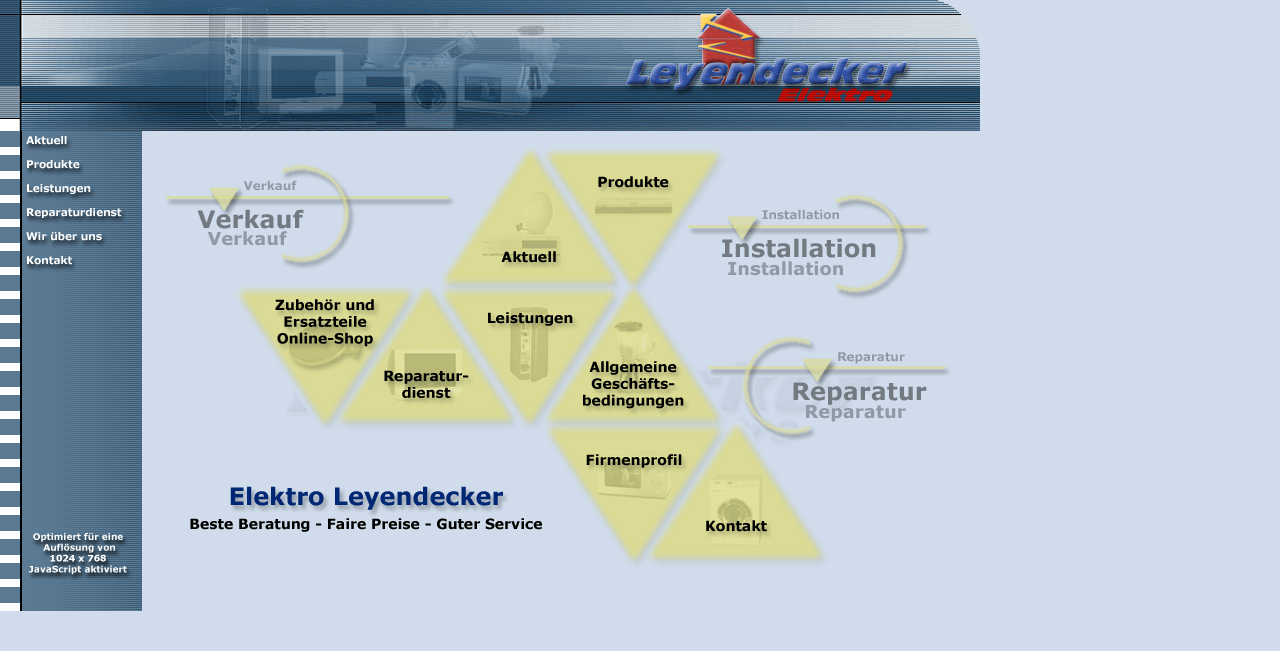

--- FILE ---
content_type: text/html
request_url: http://www.elektro-leyendecker.de/index.htm
body_size: 2880
content:
<html>
<head>
<title>Elektro Leyendecker - Unterhaltungselektronik, Haushaltsger&auml;te, Elektroinstallationen</title>
<meta http-equiv="Content-Type" content="text/html; charset=iso-8859-1">
<meta name="keywords" content="Elektro,Leyendecker,Elektro-Leyendecker,Unterhaltungselektronik,Elektroger&auml;te,Haushaltsger&auml;te,K&uuml;chenmaschinen,Waschmaschinen,W&auml;schetrockner,K&uuml;hlschr&auml;nke,Fernseher,TV,Audio,HiFi,DVD,Videorekorder,Videorecorder,VCR,
            Elektroinstallationen,Verkauf,Satelittenanlagen,Zubeh&ouml;r,Ersatzteile,Reparatur,Wartung,AEG,Bosch,Bauknecht,Miele,Siemens,Zanussi,Liebherr,Haier,Gorenje,AKO,Braun,Krups,Rowenta,Boman,Beurer,FAKIR,Jura,Unold,Philips,Severin,Petra,Deawoo,Grundig,LG,Metz,Sony,Samsung,
            Thomson,JVC,Kennwood,Pioneer,Aiwa,Hirschmann,Humax,Kathrein,TechniSat,Radix,Astro,Sennheiser,Duracell,Varta,MagLite,Kopfh&ouml;rer,Anschlußkabel,Adapter">
<meta name="description" content="Wir die Firma Elektro Leyendecker, sind ein mittelst&auml;ndiges Facheinzelhandelsunternehmen 
            mit Sitz im rheinischen Br&uuml;hl. Wir bieten Ihnen einen Rundum-Service f&uuml;r alle Ger&auml;te der Unterhaltungselektronik, 
            Empfangsanlagen sowie Elektrohaushaltsger&auml;te.">
<script language="JavaScript">
<!--
<!--
function MM_reloadPage(init) {  //reloads the window if Nav4 resized
  if (init==true) with (navigator) {if ((appName=="Netscape")&&(parseInt(appVersion)==4)) {
    document.MM_pgW=innerWidth; document.MM_pgH=innerHeight; onresize=MM_reloadPage; }}
  else if (innerWidth!=document.MM_pgW || innerHeight!=document.MM_pgH) location.reload();
}
MM_reloadPage(true);
// -->

function MM_swapImgRestore() { //v3.0
  var i,x,a=document.MM_sr; for(i=0;a&&i<a.length&&(x=a[i])&&x.oSrc;i++) x.src=x.oSrc;
}

function MM_preloadImages() { //v3.0
  var d=document; if(d.images){ if(!d.MM_p) d.MM_p=new Array();
    var i,j=d.MM_p.length,a=MM_preloadImages.arguments; for(i=0; i<a.length; i++)
    if (a[i].indexOf("#")!=0){ d.MM_p[j]=new Image; d.MM_p[j++].src=a[i];}}
}

function MM_findObj(n, d) { //v4.0
  var p,i,x;  if(!d) d=document; if((p=n.indexOf("?"))>0&&parent.frames.length) {
    d=parent.frames[n.substring(p+1)].document; n=n.substring(0,p);}
  if(!(x=d[n])&&d.all) x=d.all[n]; for (i=0;!x&&i<d.forms.length;i++) x=d.forms[i][n];
  for(i=0;!x&&d.layers&&i<d.layers.length;i++) x=MM_findObj(n,d.layers[i].document);
  if(!x && document.getElementById) x=document.getElementById(n); return x;
}

function MM_swapImage() { //v3.0
  var i,j=0,x,a=MM_swapImage.arguments; document.MM_sr=new Array; for(i=0;i<(a.length-2);i+=3)
   if ((x=MM_findObj(a[i]))!=null){document.MM_sr[j++]=x; if(!x.oSrc) x.oSrc=x.src; x.src=a[i+2];}
}
//-->
</script>
<Script>
var vLeftOrRight = 'Left';

  function OpenNewWindow(strURL, strName, iWidth, iHeight, strResize, strScroll, strMenu, strTool, strDir, strLoc, strStatus) {
    var wf = "";
    wf = wf + "width=" + iWidth;
    wf = wf + ",height=" + iHeight;
    wf = wf + ",resizable=" + strResize;
    wf = wf + ",scrollbars=" + strScroll;
    wf = wf + ",menubar=" + strMenu;
    wf = wf + ",toolbar=" + strTool;
    wf = wf + ",directories=" + strDir;
    wf = wf + ",location=" + strLoc;
    wf = wf + ",status=" + strStatus;
    var openedWindow = window.open(strURL, strName, wf);    
    openedWindow.focus();
  }
</Script>
</head>
<body bgcolor="#D0DCEB" text="#000000" onLoad="MM_preloadImages('button_rep_over.jpg','button_agb_over.jpg')" background="hintergrund.jpg" link="#000099" vlink="#666666" alink="#cb0f06" leftmargin="0" topmargin="0" marginwidth="0" marginheight="0">
<table cellspacing="0" cellpadding="0" border="0">
  <tr>
    <td width="982" height="131" colspan="4" valign="top"><img src="top_nav_r.jpg" width="982" height="131" align="bottom"></td>
  </tr>
  <tr>
    <td width="142" height="24" valign="top"><a href="aktuell/aktuell.htm" onMouseOut="MM_swapImgRestore()" onMouseOver="MM_swapImage('Aktuell','','button_aktuell_over.jpg',1)"><img name="Aktuell" border="0" src="button_aktuell_down.jpg" width="142" height="24"></a></td>
    <td width="10" height="480" rowspan="9" valign="top"><img src="transparent.gif" width="10" height="480"></td>
    <td width="800" height="456" rowspan="8" valign="top"><img src="start_n.gif" width="800" height="450" usemap="#Map" border="0" alt="Elektro Leyendecker"></td>
    <td width="30" height="24" valign="top"></td>
  </tr>
  <tr>
    <td width="142" height="24" valign="top"><a href="produkte/produkte.htm" onMouseOut="MM_swapImgRestore()" onMouseOver="MM_swapImage('Produkte','','button_produkte_over.jpg',1)"><img name="Produkte" border="0" src="button_produkte_down.jpg" width="142" height="24"></a></td>
    <td width="30" height="24" valign="top"></td>
  </tr>
  <tr>
    <td width="142" height="24" valign="top"><a href="leistungen/leistungen.htm" onMouseOut="MM_swapImgRestore()" onMouseOver="MM_swapImage('Leistungen','','button_leistungen_over.jpg',1)"><img name="Leistungen" border="0" src="button_leistungen_down.jpg" width="142" height="24"></a></td>
    <td width="30" height="24" valign="top"></td>
  </tr>
  <tr>
    <td width="142" height="24" valign="top"><a href="reparatur/reparatur.htm" onMouseOut="MM_swapImgRestore()" onMouseOver="MM_swapImage('Reparatur','','button_rep_over.jpg',1)"><img name="Reparatur" border="0" src="button_rep_down.jpg" width="142" height="24"></a></td>
    <td width="30" height="24" valign="top"></td>
  </tr>
  <tr>
    <td width="142" height="24" valign="top"><a href="wir/wir.htm" onMouseOut="MM_swapImgRestore()" onMouseOver="MM_swapImage('Wir','','button_wir_over.jpg',1)"><img name="Wir" border="0" src="button_wir_down.jpg" width="142" height="24"></a></td>
    <td width="30" height="24" valign="top"></td>
  </tr>
  <tr>
    <td width="142" height="24" valign="top"><a href="kontakt/kontakt.htm" onMouseOut="MM_swapImgRestore()" onMouseOver="MM_swapImage('Kontakt','','button_kontakt_over.jpg',1)"><img name="Kontakt" border="0" src="button_kontakt_down.jpg" width="142" height="24"></a></td>
    <td width="30" height="24" valign="top"></td>
  </tr>
  <tr>
    <td width="142" height="24" valign="top"><img src="button_leer.jpg" width="142" height="24"></td>
    <td width="30" height="24" valign="top"></td>
  </tr>
  <tr>
    <td width="142" height="288" valign="top"><img src="left_nav_start.jpg" width="142" height="288"></td>
    <td width="30" height="288" valign="top"></td>
  </tr>
  <tr>
    <td width="142" height="24" valign="top"><img src="button_leer.jpg" width="142" height="24"></td>
    <td width="800" height="24" valign="top"></td>
    <td width="30" height="24" valign="top"></td>
  </tr>
  <tr>
    <td width="142" height="1" valign="top"><img width="142" height="1" src="transparent.gif"></td>
    <td width="10" height="1" valign="top"><img width="10" height="1" src="transparent.gif"></td>
    <td width="800" height="1" valign="top"><img width="800" height="1" src="transparent.gif"></td>
    <td width="30" height="1" valign="top"><img width="30" height="1" src="transparent.gif"></td>
  </tr>
</table>
<map name="Map"> 
  <area shape="poly" coords="294,146,376,25,458,145,458,145,457,145" href="aktuell/aktuell.htm" alt="Aktuelle Angebote" title="Aktuelle Angebote" onclick="this.blur()">
  <area shape="poly" coords="193,286,274,161,352,287" href="reparatur/reparatur.htm" alt="Reparaturdienst" title="Reparaturdienst" onclick="this.blur()">
  <area shape="poly" coords="398,25,558,24,482,148" href="produkte/produkte.htm" alt="Produkte" title="Produkte" onclick="this.blur()">
  <area shape="poly" coords="294,161,457,162,376,288" href="leistungen/leistungen.htm" alt="Leistungen" title="Leistungen" onclick="this.blur()">
  <area shape="poly" coords="397,287,480,161,563,286" href="#" onclick="this.blur();javascript:OpenNewWindow('agb/agb.htm', 'agb', 755, 700, 'no', 'yes', 'no', 'no', 'no', 'no', 'no')" alt="AGB"> 
  <area shape="poly" coords="399,297,566,298,481,425" href="wir/wir.htm" alt="Wir &uuml;ber uns" title="Wir &uuml;ber uns" onclick="this.blur()">
  <area shape="poly" coords="502,425,582,299,666,422" href="kontakt/kontakt.htm" alt="Kontakt" title="Kontakt" onclick="this.blur()">
    
  <area shape="poly" coords="255,160,252,162,173,287,91,161" href="http://eshop.euras.com/Default.asp?id=66488N" target="_blank" alt="Zubeh&ouml;r und Ersatzteil Online-Shop" title="Zubeh&ouml;r und Ersatzteil Online-Shop" onclick="this.blur()">
</map></body>
</html>
